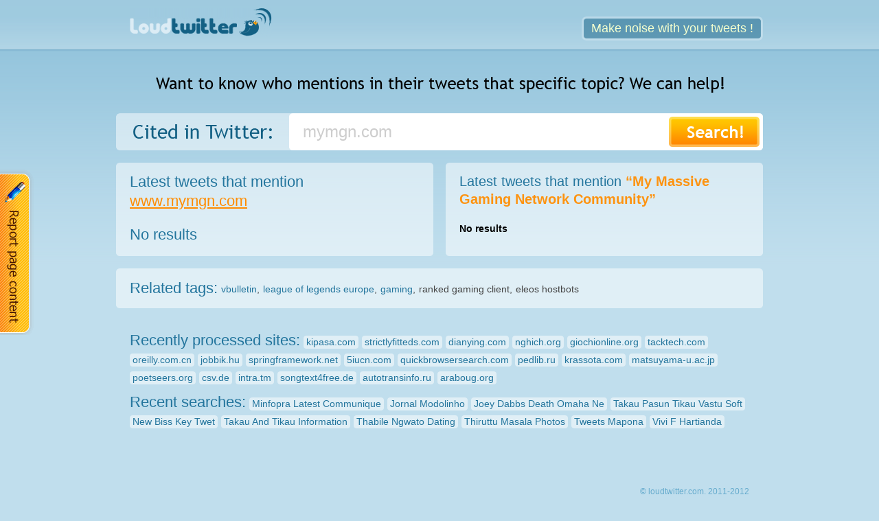

--- FILE ---
content_type: text/html; charset=utf-8
request_url: http://loudtwitter.com/mymgncom
body_size: 3787
content:
<!DOCTYPE HTML>
<html lang="en-US">
<head>
    <meta charset="UTF-8">
    <title>Twitter mentions of mymgn.com</title>
    <link rel="stylesheet" type="text/css" href="http://loudtwitter.com/css/style.css" media="all">
    <link rel="stylesheet" type="text/css" href="http://loudtwitter.com/css/popup.css" media="all"> 
    <link rel="icon" type="image/x-icon" href="http://loudtwitter.com/img/favicon.ico" />
    <script type="text/javascript" src="http://loudtwitter.com/js/library/jquery/jquery.js"></script>
    <script type="text/javascript" src="http://loudtwitter.com/js/modules/default/featured.js"></script>
    <script type="text/javascript" src="http://loudtwitter.com/js/modules/1/for_tweets.js"></script>
</head>
<body>
    <div id="header">
        <a href="/"><img src="http://loudtwitter.com/img/bg_logo.png" alt="loudtwitter" /></a>
        <a href="http://retwit.loudtwitter.com" class="btn-blue"><strong>Make noise with your tweets !</strong></a>
            <div id="top-span">
                <img src="http://loudtwitter.com/img/top-text.png" alt="">
            </div>
        <form action="/" method="GET" id="search">
        <table id="form-search">
            <tr>
                <td><img id="cited-img" src="http://loudtwitter.com/img/cited-in-twitter.png" alt="Cited in Twitter"></td>
                <td id="form-search-max">
                    <input id="search-input" name="search" type="text" 
                            onblur="if(this.value=='') {  this.value='Enter domain name or search query'; document.getElementById('filled').value='0'; }"
                            onfocus="document.getElementById('filled').value='1'; if(this.value=='Enter domain name or search query') this.value='';" 
                            maxlength="50" value="mymgn.com"></td>
                <td><input type="hidden" name="filled" id="filled" value="1" /> 
                    <input id="search-btn" type="submit" value=" "></td> 
                    
            </tr>
        </table>
        </form>
    </div>
 
  
<div id="content">

        <!-- g.a. -->
        <!--***FROM DB CACHE***!-->
        <div id="featured"></div>
        <div class="block cols-50x50">
            <div class="block-top"></div>
            <div class="block-center">

                <div class="col-50x-left">

                    <div class="block-header">
                        <h1 id="h1-domain">Latest tweets that mention
                            <a href="http://loudtwitter.com/go/?domain=mymgn.com" target="_blank">www.mymgn.com</a></h1> 
                    </div>
                    <div class="block-header"><h1>No results</h1></div>
                </div><!-- /.col-50x -->


                <div class="col-50x-right">
                    <div class="block-header">
                        <h2>Latest tweets that mention
                        <strong>“My Massive Gaming Network Community”</strong></h2>
                    </div>
                    <div class="block-header"><strong>No results</strong></div>
                </div><!-- /.col-50x -->

            </div><!-- /.block-center -->
            <div class="block-bottom"></div>
        </div><!-- /.block -->

        <!-- g.a. -->
        
        <div class="block list-related">
            <div class="block-top"></div>
            <div class="block-center">

                <dl class="relatedTags">
                    <dt>Related tags:</dt>
                                            <dd><a href="vbulletin/">vbulletin</a>, </dd>
                                            <dd><a href="league_of_legends_europe/">league of legends europe</a>, </dd>
                                            <dd><a href="gaming/">gaming</a>, </dd>
                                            <dd>ranked gaming client, </dd>
                                            <dd>eleos hostbots</dd>
                                    </dl>

            </div><!-- /.block-center -->
            <div class="block-bottom"></div>
        </div><!-- /.block -->
        <script type="text/javascript">
        //        viewFeatured('mymgn.com',document.referrer,document.location.href);
        </script>

    </div><!-- /#content -->
      
<div id="footer">
            <dl class="list-recent" id="recently-processed-sites">
            <dt>Recently processed sites:</dt>
                                <dd><a href="http://loudtwitter.com/kipasacom"><b>kipasa.com</b></a></dd>
                                        <dd><a href="http://loudtwitter.com/strictlyfittedscom"><b>strictlyfitteds.com</b></a></dd>
                                        <dd><a href="http://loudtwitter.com/dianyingcom"><b>dianying.com</b></a></dd>
                                        <dd><a href="http://loudtwitter.com/nghichorg"><b>nghich.org</b></a></dd>
                                        <dd><a href="http://loudtwitter.com/giochionlineorg"><b>giochionline.org</b></a></dd>
                                        <dd><a href="http://loudtwitter.com/tacktechcom"><b>tacktech.com</b></a></dd>
                                        <dd><a href="http://loudtwitter.com/oreillycomcn"><b>oreilly.com.cn</b></a></dd>
                                        <dd><a href="http://loudtwitter.com/jobbikhu"><b>jobbik.hu</b></a></dd>
                                        <dd><a href="http://loudtwitter.com/springframeworknet"><b>springframework.net</b></a></dd>
                                        <dd><a href="http://loudtwitter.com/5iucncom"><b>5iucn.com</b></a></dd>
                                        <dd><a href="http://loudtwitter.com/quickbrowsersearchcom"><b>quickbrowsersearch.com</b></a></dd>
                                        <dd><a href="http://loudtwitter.com/pedlibru"><b>pedlib.ru</b></a></dd>
                                        <dd><a href="http://loudtwitter.com/krassotacom"><b>krassota.com</b></a></dd>
                                        <dd><a href="http://loudtwitter.com/matsuyama-uacjp"><b>matsuyama-u.ac.jp</b></a></dd>
                                        <dd><a href="http://loudtwitter.com/poetseersorg"><b>poetseers.org</b></a></dd>
                                        <dd><a href="http://loudtwitter.com/csvde"><b>csv.de</b></a></dd>
                                        <dd><a href="http://loudtwitter.com/intratm"><b>intra.tm</b></a></dd>
                                        <dd><a href="http://loudtwitter.com/songtext4freede"><b>songtext4free.de</b></a></dd>
                                        <dd><a href="http://loudtwitter.com/autotransinforu"><b>autotransinfo.ru</b></a></dd>
                                        <dd><a href="http://loudtwitter.com/arabougorg"><b>araboug.org</b></a></dd>
                            </dl>
        <dl class="list-recent" id="recent-searches">
            <dt>Recent searches:</dt>
                                <dd><a href="http://loudtwitter.com/minfopra_latest_communique/"><b>Minfopra Latest Communique</b></a></dd>
                                        <dd><a href="http://loudtwitter.com/jornal_modolinho/"><b>Jornal Modolinho</b></a></dd>
                                        <dd><a href="http://loudtwitter.com/joey_dabbs_death_omaha_ne/"><b>Joey Dabbs Death Omaha Ne</b></a></dd>
                                        <dd><a href="http://loudtwitter.com/takau_pasun_tikau_vastu_soft/"><b>Takau Pasun Tikau Vastu Soft</b></a></dd>
                                        <dd><a href="http://loudtwitter.com/new_biss_key_twet/"><b>New Biss Key Twet</b></a></dd>
                                        <dd><a href="http://loudtwitter.com/takau_and_tikau_information/"><b>Takau And Tikau Information</b></a></dd>
                                        <dd><a href="http://loudtwitter.com/thabile_ngwato_dating/"><b>Thabile Ngwato Dating</b></a></dd>
                                        <dd><a href="http://loudtwitter.com/thiruttu_masala_photos/"><b>Thiruttu Masala Photos</b></a></dd>
                                        <dd><a href="http://loudtwitter.com/tweets_mapona/"><b>Tweets Mapona</b></a></dd>
                                        <dd><a href="http://loudtwitter.com/vivi_f_hartianda/"><b>Vivi F Hartianda</b></a></dd>
                            </dl>    <p id="copyright"><a href="/">&copy; loudtwitter.com, 2011-2012</a></p>
</div>
<script type="text/javascript">
function dE(C,A){var B=document.getElementById(C);if(!A){A=(B.style.display==""||B.style.display=="block")?-1:1}B.style.display=(A==1)?"block":"none"}
function clF(){document.getElementById('changeSiteResponse').innerHTML='';document.getElementById('domainData').value='Site owner, registration date, expiration date, other data';
document.getElementById('domainText').value='Your comment';    document.getElementById('userName').value='Your name';} 

function addFeedback(domain_name,domain_data,action,name,comment)
{
	if (action==true) action = 'delete'; else action = 'update';
	jQuery.ajax(
	{ 
		type: 'GET',
		url: '/default/popup/edit/',
		data: { domain_name: $.trim(domain_name), domain_data: $.trim(domain_data), action: $.trim(action), name: $.trim(name),
            comment: $.trim(comment), g_recaptcha_response: grecaptcha.getResponse() },
		dataType: 'json',
		beforeSend: function()
		{
		},
		success: function(data, status)
		{
                    if (data.content=='OK')
                        {
                            $("#changeSiteResponse").html('Your request was succesfully sent');
                            setTimeout('dE("changeSitePopup");dE("popupOverlay");grecaptcha.reset(); clF();', 2000 );
                        }
                    else
                        {
                            $("#changeSiteResponse").html(data.content);
                            grecaptcha.reset();
                        }
		},
		error: function(xhr, textStatus) { },
		complete: function(xhr, textStatus) { }
	});
}
</script>
<!-- Button -->
<a class="changeSiteButton" href="#" title="Request site data change" onclick="dE('changeSitePopup'); dE('popupOverlay'); clF(); return false;"></a>
<!-- Overlay -->
<div class="popupOverlay" id="popupOverlay" style="display:none" onclick="dE('changeSitePopup'); dE('popupOverlay'); clF(); return false;"></div>
<!-- Block -->
<div class="changeSitePopup" id="changeSitePopup" style="display:none">
	<h1>Request site data change <a class="closeRequestPopup" href="#" title="Close Popup" onclick="dE('changeSitePopup'); dE('popupOverlay'); clF(); return false;"></a></h1>
	<form action="mymgncom" method="post">
		<p>
                        <strong>mymgn.com</strong>
                        <input id="domainName" name="domainName" type="hidden" value="mymgn.com" />
		</p>
		<p>
                        <textarea id="domainData" name="domainData"
                                  onblur="if(this.value=='') {  this.value='Site owner, registration date, expiration date, other data'; }"
                                  onfocus="if(this.value=='Site owner, registration date, expiration date, other data') this.value='';"
                                  maxlength="256" class="stext inp-text"
                                  >Site owner, registration date, expiration date, other data</textarea>
		</p>
		<p>
			<span class="radioItem">
				<input type="radio" name="domainAction" id="domainRemove" value="delete" checked="checked" />
				<label for="domainRemove">Delete site</label>
			</span>
			<span class="radioItem">
				<input type="radio" name="domainAction" id="domainEdit" value="update" /> 
				<label for="domainChange">Change data</label> 
			</span>
		</p>
                <p>
			<input id="userName" name="userName" type="text"
                               value="Your name"
                               onblur="if(this.value=='') {  this.value='Your name'; }"
                               onfocus="if(this.value=='Your name') this.value='';"
                            maxlength="50" class="stext inp-text"
                               />
		</p>
		<p> 
			<textarea id="domainText" name="domainText"
                                  onblur="if(this.value=='') {  this.value='Your comment'; }"
                                  onfocus="if(this.value=='Your comment') this.value='';"
                                  maxlength="256"
                                  >Your comment</textarea>
		</p>
		<p class="changeSiteButtonBlock">
			<table><tr><td>
                    <div class="g-recaptcha" data-sitekey="6LdSymQUAAAAAHuoxOqqLpKTdUo7fwxWlHeP-Xdv"></div>
                </td>
		<td width=90px style='vertical-align: bottom'>  
			<a class="xxx" href="#" onClick="addFeedback(document.getElementById('domainName').value,document.getElementById('domainData').value, document.getElementById('domainRemove').checked, document.getElementById('userName').value, document.getElementById('domainText').value); return false;"/></a>
			</td><td style="padding-left:15px"></td></tr></table> 
		</p><br />
		<p id='changeSiteResponse'></p>
	</form>
</div>
<script src='https://www.google.com/recaptcha/api.js'></script>
 
    <!-- Execution time: 0.1995 -->
    <!-- Cnt: 946 950  -->
    <!-- current site: r0a0 - related: w0b0r0 -->
	<script type="text/javascript">document.write("<img src='http://hits.informer.com/log.php?id=948,956&r="+ Math.round(100000 * Math.random()) + "' style='display: none;' alt='' />");</script>
</body>
</html>



--- FILE ---
content_type: text/html; charset=utf-8
request_url: https://www.google.com/recaptcha/api2/anchor?ar=1&k=6LdSymQUAAAAAHuoxOqqLpKTdUo7fwxWlHeP-Xdv&co=aHR0cDovL2xvdWR0d2l0dGVyLmNvbTo4MA..&hl=en&v=PoyoqOPhxBO7pBk68S4YbpHZ&size=normal&anchor-ms=20000&execute-ms=30000&cb=37zit31e8o4m
body_size: 49620
content:
<!DOCTYPE HTML><html dir="ltr" lang="en"><head><meta http-equiv="Content-Type" content="text/html; charset=UTF-8">
<meta http-equiv="X-UA-Compatible" content="IE=edge">
<title>reCAPTCHA</title>
<style type="text/css">
/* cyrillic-ext */
@font-face {
  font-family: 'Roboto';
  font-style: normal;
  font-weight: 400;
  font-stretch: 100%;
  src: url(//fonts.gstatic.com/s/roboto/v48/KFO7CnqEu92Fr1ME7kSn66aGLdTylUAMa3GUBHMdazTgWw.woff2) format('woff2');
  unicode-range: U+0460-052F, U+1C80-1C8A, U+20B4, U+2DE0-2DFF, U+A640-A69F, U+FE2E-FE2F;
}
/* cyrillic */
@font-face {
  font-family: 'Roboto';
  font-style: normal;
  font-weight: 400;
  font-stretch: 100%;
  src: url(//fonts.gstatic.com/s/roboto/v48/KFO7CnqEu92Fr1ME7kSn66aGLdTylUAMa3iUBHMdazTgWw.woff2) format('woff2');
  unicode-range: U+0301, U+0400-045F, U+0490-0491, U+04B0-04B1, U+2116;
}
/* greek-ext */
@font-face {
  font-family: 'Roboto';
  font-style: normal;
  font-weight: 400;
  font-stretch: 100%;
  src: url(//fonts.gstatic.com/s/roboto/v48/KFO7CnqEu92Fr1ME7kSn66aGLdTylUAMa3CUBHMdazTgWw.woff2) format('woff2');
  unicode-range: U+1F00-1FFF;
}
/* greek */
@font-face {
  font-family: 'Roboto';
  font-style: normal;
  font-weight: 400;
  font-stretch: 100%;
  src: url(//fonts.gstatic.com/s/roboto/v48/KFO7CnqEu92Fr1ME7kSn66aGLdTylUAMa3-UBHMdazTgWw.woff2) format('woff2');
  unicode-range: U+0370-0377, U+037A-037F, U+0384-038A, U+038C, U+038E-03A1, U+03A3-03FF;
}
/* math */
@font-face {
  font-family: 'Roboto';
  font-style: normal;
  font-weight: 400;
  font-stretch: 100%;
  src: url(//fonts.gstatic.com/s/roboto/v48/KFO7CnqEu92Fr1ME7kSn66aGLdTylUAMawCUBHMdazTgWw.woff2) format('woff2');
  unicode-range: U+0302-0303, U+0305, U+0307-0308, U+0310, U+0312, U+0315, U+031A, U+0326-0327, U+032C, U+032F-0330, U+0332-0333, U+0338, U+033A, U+0346, U+034D, U+0391-03A1, U+03A3-03A9, U+03B1-03C9, U+03D1, U+03D5-03D6, U+03F0-03F1, U+03F4-03F5, U+2016-2017, U+2034-2038, U+203C, U+2040, U+2043, U+2047, U+2050, U+2057, U+205F, U+2070-2071, U+2074-208E, U+2090-209C, U+20D0-20DC, U+20E1, U+20E5-20EF, U+2100-2112, U+2114-2115, U+2117-2121, U+2123-214F, U+2190, U+2192, U+2194-21AE, U+21B0-21E5, U+21F1-21F2, U+21F4-2211, U+2213-2214, U+2216-22FF, U+2308-230B, U+2310, U+2319, U+231C-2321, U+2336-237A, U+237C, U+2395, U+239B-23B7, U+23D0, U+23DC-23E1, U+2474-2475, U+25AF, U+25B3, U+25B7, U+25BD, U+25C1, U+25CA, U+25CC, U+25FB, U+266D-266F, U+27C0-27FF, U+2900-2AFF, U+2B0E-2B11, U+2B30-2B4C, U+2BFE, U+3030, U+FF5B, U+FF5D, U+1D400-1D7FF, U+1EE00-1EEFF;
}
/* symbols */
@font-face {
  font-family: 'Roboto';
  font-style: normal;
  font-weight: 400;
  font-stretch: 100%;
  src: url(//fonts.gstatic.com/s/roboto/v48/KFO7CnqEu92Fr1ME7kSn66aGLdTylUAMaxKUBHMdazTgWw.woff2) format('woff2');
  unicode-range: U+0001-000C, U+000E-001F, U+007F-009F, U+20DD-20E0, U+20E2-20E4, U+2150-218F, U+2190, U+2192, U+2194-2199, U+21AF, U+21E6-21F0, U+21F3, U+2218-2219, U+2299, U+22C4-22C6, U+2300-243F, U+2440-244A, U+2460-24FF, U+25A0-27BF, U+2800-28FF, U+2921-2922, U+2981, U+29BF, U+29EB, U+2B00-2BFF, U+4DC0-4DFF, U+FFF9-FFFB, U+10140-1018E, U+10190-1019C, U+101A0, U+101D0-101FD, U+102E0-102FB, U+10E60-10E7E, U+1D2C0-1D2D3, U+1D2E0-1D37F, U+1F000-1F0FF, U+1F100-1F1AD, U+1F1E6-1F1FF, U+1F30D-1F30F, U+1F315, U+1F31C, U+1F31E, U+1F320-1F32C, U+1F336, U+1F378, U+1F37D, U+1F382, U+1F393-1F39F, U+1F3A7-1F3A8, U+1F3AC-1F3AF, U+1F3C2, U+1F3C4-1F3C6, U+1F3CA-1F3CE, U+1F3D4-1F3E0, U+1F3ED, U+1F3F1-1F3F3, U+1F3F5-1F3F7, U+1F408, U+1F415, U+1F41F, U+1F426, U+1F43F, U+1F441-1F442, U+1F444, U+1F446-1F449, U+1F44C-1F44E, U+1F453, U+1F46A, U+1F47D, U+1F4A3, U+1F4B0, U+1F4B3, U+1F4B9, U+1F4BB, U+1F4BF, U+1F4C8-1F4CB, U+1F4D6, U+1F4DA, U+1F4DF, U+1F4E3-1F4E6, U+1F4EA-1F4ED, U+1F4F7, U+1F4F9-1F4FB, U+1F4FD-1F4FE, U+1F503, U+1F507-1F50B, U+1F50D, U+1F512-1F513, U+1F53E-1F54A, U+1F54F-1F5FA, U+1F610, U+1F650-1F67F, U+1F687, U+1F68D, U+1F691, U+1F694, U+1F698, U+1F6AD, U+1F6B2, U+1F6B9-1F6BA, U+1F6BC, U+1F6C6-1F6CF, U+1F6D3-1F6D7, U+1F6E0-1F6EA, U+1F6F0-1F6F3, U+1F6F7-1F6FC, U+1F700-1F7FF, U+1F800-1F80B, U+1F810-1F847, U+1F850-1F859, U+1F860-1F887, U+1F890-1F8AD, U+1F8B0-1F8BB, U+1F8C0-1F8C1, U+1F900-1F90B, U+1F93B, U+1F946, U+1F984, U+1F996, U+1F9E9, U+1FA00-1FA6F, U+1FA70-1FA7C, U+1FA80-1FA89, U+1FA8F-1FAC6, U+1FACE-1FADC, U+1FADF-1FAE9, U+1FAF0-1FAF8, U+1FB00-1FBFF;
}
/* vietnamese */
@font-face {
  font-family: 'Roboto';
  font-style: normal;
  font-weight: 400;
  font-stretch: 100%;
  src: url(//fonts.gstatic.com/s/roboto/v48/KFO7CnqEu92Fr1ME7kSn66aGLdTylUAMa3OUBHMdazTgWw.woff2) format('woff2');
  unicode-range: U+0102-0103, U+0110-0111, U+0128-0129, U+0168-0169, U+01A0-01A1, U+01AF-01B0, U+0300-0301, U+0303-0304, U+0308-0309, U+0323, U+0329, U+1EA0-1EF9, U+20AB;
}
/* latin-ext */
@font-face {
  font-family: 'Roboto';
  font-style: normal;
  font-weight: 400;
  font-stretch: 100%;
  src: url(//fonts.gstatic.com/s/roboto/v48/KFO7CnqEu92Fr1ME7kSn66aGLdTylUAMa3KUBHMdazTgWw.woff2) format('woff2');
  unicode-range: U+0100-02BA, U+02BD-02C5, U+02C7-02CC, U+02CE-02D7, U+02DD-02FF, U+0304, U+0308, U+0329, U+1D00-1DBF, U+1E00-1E9F, U+1EF2-1EFF, U+2020, U+20A0-20AB, U+20AD-20C0, U+2113, U+2C60-2C7F, U+A720-A7FF;
}
/* latin */
@font-face {
  font-family: 'Roboto';
  font-style: normal;
  font-weight: 400;
  font-stretch: 100%;
  src: url(//fonts.gstatic.com/s/roboto/v48/KFO7CnqEu92Fr1ME7kSn66aGLdTylUAMa3yUBHMdazQ.woff2) format('woff2');
  unicode-range: U+0000-00FF, U+0131, U+0152-0153, U+02BB-02BC, U+02C6, U+02DA, U+02DC, U+0304, U+0308, U+0329, U+2000-206F, U+20AC, U+2122, U+2191, U+2193, U+2212, U+2215, U+FEFF, U+FFFD;
}
/* cyrillic-ext */
@font-face {
  font-family: 'Roboto';
  font-style: normal;
  font-weight: 500;
  font-stretch: 100%;
  src: url(//fonts.gstatic.com/s/roboto/v48/KFO7CnqEu92Fr1ME7kSn66aGLdTylUAMa3GUBHMdazTgWw.woff2) format('woff2');
  unicode-range: U+0460-052F, U+1C80-1C8A, U+20B4, U+2DE0-2DFF, U+A640-A69F, U+FE2E-FE2F;
}
/* cyrillic */
@font-face {
  font-family: 'Roboto';
  font-style: normal;
  font-weight: 500;
  font-stretch: 100%;
  src: url(//fonts.gstatic.com/s/roboto/v48/KFO7CnqEu92Fr1ME7kSn66aGLdTylUAMa3iUBHMdazTgWw.woff2) format('woff2');
  unicode-range: U+0301, U+0400-045F, U+0490-0491, U+04B0-04B1, U+2116;
}
/* greek-ext */
@font-face {
  font-family: 'Roboto';
  font-style: normal;
  font-weight: 500;
  font-stretch: 100%;
  src: url(//fonts.gstatic.com/s/roboto/v48/KFO7CnqEu92Fr1ME7kSn66aGLdTylUAMa3CUBHMdazTgWw.woff2) format('woff2');
  unicode-range: U+1F00-1FFF;
}
/* greek */
@font-face {
  font-family: 'Roboto';
  font-style: normal;
  font-weight: 500;
  font-stretch: 100%;
  src: url(//fonts.gstatic.com/s/roboto/v48/KFO7CnqEu92Fr1ME7kSn66aGLdTylUAMa3-UBHMdazTgWw.woff2) format('woff2');
  unicode-range: U+0370-0377, U+037A-037F, U+0384-038A, U+038C, U+038E-03A1, U+03A3-03FF;
}
/* math */
@font-face {
  font-family: 'Roboto';
  font-style: normal;
  font-weight: 500;
  font-stretch: 100%;
  src: url(//fonts.gstatic.com/s/roboto/v48/KFO7CnqEu92Fr1ME7kSn66aGLdTylUAMawCUBHMdazTgWw.woff2) format('woff2');
  unicode-range: U+0302-0303, U+0305, U+0307-0308, U+0310, U+0312, U+0315, U+031A, U+0326-0327, U+032C, U+032F-0330, U+0332-0333, U+0338, U+033A, U+0346, U+034D, U+0391-03A1, U+03A3-03A9, U+03B1-03C9, U+03D1, U+03D5-03D6, U+03F0-03F1, U+03F4-03F5, U+2016-2017, U+2034-2038, U+203C, U+2040, U+2043, U+2047, U+2050, U+2057, U+205F, U+2070-2071, U+2074-208E, U+2090-209C, U+20D0-20DC, U+20E1, U+20E5-20EF, U+2100-2112, U+2114-2115, U+2117-2121, U+2123-214F, U+2190, U+2192, U+2194-21AE, U+21B0-21E5, U+21F1-21F2, U+21F4-2211, U+2213-2214, U+2216-22FF, U+2308-230B, U+2310, U+2319, U+231C-2321, U+2336-237A, U+237C, U+2395, U+239B-23B7, U+23D0, U+23DC-23E1, U+2474-2475, U+25AF, U+25B3, U+25B7, U+25BD, U+25C1, U+25CA, U+25CC, U+25FB, U+266D-266F, U+27C0-27FF, U+2900-2AFF, U+2B0E-2B11, U+2B30-2B4C, U+2BFE, U+3030, U+FF5B, U+FF5D, U+1D400-1D7FF, U+1EE00-1EEFF;
}
/* symbols */
@font-face {
  font-family: 'Roboto';
  font-style: normal;
  font-weight: 500;
  font-stretch: 100%;
  src: url(//fonts.gstatic.com/s/roboto/v48/KFO7CnqEu92Fr1ME7kSn66aGLdTylUAMaxKUBHMdazTgWw.woff2) format('woff2');
  unicode-range: U+0001-000C, U+000E-001F, U+007F-009F, U+20DD-20E0, U+20E2-20E4, U+2150-218F, U+2190, U+2192, U+2194-2199, U+21AF, U+21E6-21F0, U+21F3, U+2218-2219, U+2299, U+22C4-22C6, U+2300-243F, U+2440-244A, U+2460-24FF, U+25A0-27BF, U+2800-28FF, U+2921-2922, U+2981, U+29BF, U+29EB, U+2B00-2BFF, U+4DC0-4DFF, U+FFF9-FFFB, U+10140-1018E, U+10190-1019C, U+101A0, U+101D0-101FD, U+102E0-102FB, U+10E60-10E7E, U+1D2C0-1D2D3, U+1D2E0-1D37F, U+1F000-1F0FF, U+1F100-1F1AD, U+1F1E6-1F1FF, U+1F30D-1F30F, U+1F315, U+1F31C, U+1F31E, U+1F320-1F32C, U+1F336, U+1F378, U+1F37D, U+1F382, U+1F393-1F39F, U+1F3A7-1F3A8, U+1F3AC-1F3AF, U+1F3C2, U+1F3C4-1F3C6, U+1F3CA-1F3CE, U+1F3D4-1F3E0, U+1F3ED, U+1F3F1-1F3F3, U+1F3F5-1F3F7, U+1F408, U+1F415, U+1F41F, U+1F426, U+1F43F, U+1F441-1F442, U+1F444, U+1F446-1F449, U+1F44C-1F44E, U+1F453, U+1F46A, U+1F47D, U+1F4A3, U+1F4B0, U+1F4B3, U+1F4B9, U+1F4BB, U+1F4BF, U+1F4C8-1F4CB, U+1F4D6, U+1F4DA, U+1F4DF, U+1F4E3-1F4E6, U+1F4EA-1F4ED, U+1F4F7, U+1F4F9-1F4FB, U+1F4FD-1F4FE, U+1F503, U+1F507-1F50B, U+1F50D, U+1F512-1F513, U+1F53E-1F54A, U+1F54F-1F5FA, U+1F610, U+1F650-1F67F, U+1F687, U+1F68D, U+1F691, U+1F694, U+1F698, U+1F6AD, U+1F6B2, U+1F6B9-1F6BA, U+1F6BC, U+1F6C6-1F6CF, U+1F6D3-1F6D7, U+1F6E0-1F6EA, U+1F6F0-1F6F3, U+1F6F7-1F6FC, U+1F700-1F7FF, U+1F800-1F80B, U+1F810-1F847, U+1F850-1F859, U+1F860-1F887, U+1F890-1F8AD, U+1F8B0-1F8BB, U+1F8C0-1F8C1, U+1F900-1F90B, U+1F93B, U+1F946, U+1F984, U+1F996, U+1F9E9, U+1FA00-1FA6F, U+1FA70-1FA7C, U+1FA80-1FA89, U+1FA8F-1FAC6, U+1FACE-1FADC, U+1FADF-1FAE9, U+1FAF0-1FAF8, U+1FB00-1FBFF;
}
/* vietnamese */
@font-face {
  font-family: 'Roboto';
  font-style: normal;
  font-weight: 500;
  font-stretch: 100%;
  src: url(//fonts.gstatic.com/s/roboto/v48/KFO7CnqEu92Fr1ME7kSn66aGLdTylUAMa3OUBHMdazTgWw.woff2) format('woff2');
  unicode-range: U+0102-0103, U+0110-0111, U+0128-0129, U+0168-0169, U+01A0-01A1, U+01AF-01B0, U+0300-0301, U+0303-0304, U+0308-0309, U+0323, U+0329, U+1EA0-1EF9, U+20AB;
}
/* latin-ext */
@font-face {
  font-family: 'Roboto';
  font-style: normal;
  font-weight: 500;
  font-stretch: 100%;
  src: url(//fonts.gstatic.com/s/roboto/v48/KFO7CnqEu92Fr1ME7kSn66aGLdTylUAMa3KUBHMdazTgWw.woff2) format('woff2');
  unicode-range: U+0100-02BA, U+02BD-02C5, U+02C7-02CC, U+02CE-02D7, U+02DD-02FF, U+0304, U+0308, U+0329, U+1D00-1DBF, U+1E00-1E9F, U+1EF2-1EFF, U+2020, U+20A0-20AB, U+20AD-20C0, U+2113, U+2C60-2C7F, U+A720-A7FF;
}
/* latin */
@font-face {
  font-family: 'Roboto';
  font-style: normal;
  font-weight: 500;
  font-stretch: 100%;
  src: url(//fonts.gstatic.com/s/roboto/v48/KFO7CnqEu92Fr1ME7kSn66aGLdTylUAMa3yUBHMdazQ.woff2) format('woff2');
  unicode-range: U+0000-00FF, U+0131, U+0152-0153, U+02BB-02BC, U+02C6, U+02DA, U+02DC, U+0304, U+0308, U+0329, U+2000-206F, U+20AC, U+2122, U+2191, U+2193, U+2212, U+2215, U+FEFF, U+FFFD;
}
/* cyrillic-ext */
@font-face {
  font-family: 'Roboto';
  font-style: normal;
  font-weight: 900;
  font-stretch: 100%;
  src: url(//fonts.gstatic.com/s/roboto/v48/KFO7CnqEu92Fr1ME7kSn66aGLdTylUAMa3GUBHMdazTgWw.woff2) format('woff2');
  unicode-range: U+0460-052F, U+1C80-1C8A, U+20B4, U+2DE0-2DFF, U+A640-A69F, U+FE2E-FE2F;
}
/* cyrillic */
@font-face {
  font-family: 'Roboto';
  font-style: normal;
  font-weight: 900;
  font-stretch: 100%;
  src: url(//fonts.gstatic.com/s/roboto/v48/KFO7CnqEu92Fr1ME7kSn66aGLdTylUAMa3iUBHMdazTgWw.woff2) format('woff2');
  unicode-range: U+0301, U+0400-045F, U+0490-0491, U+04B0-04B1, U+2116;
}
/* greek-ext */
@font-face {
  font-family: 'Roboto';
  font-style: normal;
  font-weight: 900;
  font-stretch: 100%;
  src: url(//fonts.gstatic.com/s/roboto/v48/KFO7CnqEu92Fr1ME7kSn66aGLdTylUAMa3CUBHMdazTgWw.woff2) format('woff2');
  unicode-range: U+1F00-1FFF;
}
/* greek */
@font-face {
  font-family: 'Roboto';
  font-style: normal;
  font-weight: 900;
  font-stretch: 100%;
  src: url(//fonts.gstatic.com/s/roboto/v48/KFO7CnqEu92Fr1ME7kSn66aGLdTylUAMa3-UBHMdazTgWw.woff2) format('woff2');
  unicode-range: U+0370-0377, U+037A-037F, U+0384-038A, U+038C, U+038E-03A1, U+03A3-03FF;
}
/* math */
@font-face {
  font-family: 'Roboto';
  font-style: normal;
  font-weight: 900;
  font-stretch: 100%;
  src: url(//fonts.gstatic.com/s/roboto/v48/KFO7CnqEu92Fr1ME7kSn66aGLdTylUAMawCUBHMdazTgWw.woff2) format('woff2');
  unicode-range: U+0302-0303, U+0305, U+0307-0308, U+0310, U+0312, U+0315, U+031A, U+0326-0327, U+032C, U+032F-0330, U+0332-0333, U+0338, U+033A, U+0346, U+034D, U+0391-03A1, U+03A3-03A9, U+03B1-03C9, U+03D1, U+03D5-03D6, U+03F0-03F1, U+03F4-03F5, U+2016-2017, U+2034-2038, U+203C, U+2040, U+2043, U+2047, U+2050, U+2057, U+205F, U+2070-2071, U+2074-208E, U+2090-209C, U+20D0-20DC, U+20E1, U+20E5-20EF, U+2100-2112, U+2114-2115, U+2117-2121, U+2123-214F, U+2190, U+2192, U+2194-21AE, U+21B0-21E5, U+21F1-21F2, U+21F4-2211, U+2213-2214, U+2216-22FF, U+2308-230B, U+2310, U+2319, U+231C-2321, U+2336-237A, U+237C, U+2395, U+239B-23B7, U+23D0, U+23DC-23E1, U+2474-2475, U+25AF, U+25B3, U+25B7, U+25BD, U+25C1, U+25CA, U+25CC, U+25FB, U+266D-266F, U+27C0-27FF, U+2900-2AFF, U+2B0E-2B11, U+2B30-2B4C, U+2BFE, U+3030, U+FF5B, U+FF5D, U+1D400-1D7FF, U+1EE00-1EEFF;
}
/* symbols */
@font-face {
  font-family: 'Roboto';
  font-style: normal;
  font-weight: 900;
  font-stretch: 100%;
  src: url(//fonts.gstatic.com/s/roboto/v48/KFO7CnqEu92Fr1ME7kSn66aGLdTylUAMaxKUBHMdazTgWw.woff2) format('woff2');
  unicode-range: U+0001-000C, U+000E-001F, U+007F-009F, U+20DD-20E0, U+20E2-20E4, U+2150-218F, U+2190, U+2192, U+2194-2199, U+21AF, U+21E6-21F0, U+21F3, U+2218-2219, U+2299, U+22C4-22C6, U+2300-243F, U+2440-244A, U+2460-24FF, U+25A0-27BF, U+2800-28FF, U+2921-2922, U+2981, U+29BF, U+29EB, U+2B00-2BFF, U+4DC0-4DFF, U+FFF9-FFFB, U+10140-1018E, U+10190-1019C, U+101A0, U+101D0-101FD, U+102E0-102FB, U+10E60-10E7E, U+1D2C0-1D2D3, U+1D2E0-1D37F, U+1F000-1F0FF, U+1F100-1F1AD, U+1F1E6-1F1FF, U+1F30D-1F30F, U+1F315, U+1F31C, U+1F31E, U+1F320-1F32C, U+1F336, U+1F378, U+1F37D, U+1F382, U+1F393-1F39F, U+1F3A7-1F3A8, U+1F3AC-1F3AF, U+1F3C2, U+1F3C4-1F3C6, U+1F3CA-1F3CE, U+1F3D4-1F3E0, U+1F3ED, U+1F3F1-1F3F3, U+1F3F5-1F3F7, U+1F408, U+1F415, U+1F41F, U+1F426, U+1F43F, U+1F441-1F442, U+1F444, U+1F446-1F449, U+1F44C-1F44E, U+1F453, U+1F46A, U+1F47D, U+1F4A3, U+1F4B0, U+1F4B3, U+1F4B9, U+1F4BB, U+1F4BF, U+1F4C8-1F4CB, U+1F4D6, U+1F4DA, U+1F4DF, U+1F4E3-1F4E6, U+1F4EA-1F4ED, U+1F4F7, U+1F4F9-1F4FB, U+1F4FD-1F4FE, U+1F503, U+1F507-1F50B, U+1F50D, U+1F512-1F513, U+1F53E-1F54A, U+1F54F-1F5FA, U+1F610, U+1F650-1F67F, U+1F687, U+1F68D, U+1F691, U+1F694, U+1F698, U+1F6AD, U+1F6B2, U+1F6B9-1F6BA, U+1F6BC, U+1F6C6-1F6CF, U+1F6D3-1F6D7, U+1F6E0-1F6EA, U+1F6F0-1F6F3, U+1F6F7-1F6FC, U+1F700-1F7FF, U+1F800-1F80B, U+1F810-1F847, U+1F850-1F859, U+1F860-1F887, U+1F890-1F8AD, U+1F8B0-1F8BB, U+1F8C0-1F8C1, U+1F900-1F90B, U+1F93B, U+1F946, U+1F984, U+1F996, U+1F9E9, U+1FA00-1FA6F, U+1FA70-1FA7C, U+1FA80-1FA89, U+1FA8F-1FAC6, U+1FACE-1FADC, U+1FADF-1FAE9, U+1FAF0-1FAF8, U+1FB00-1FBFF;
}
/* vietnamese */
@font-face {
  font-family: 'Roboto';
  font-style: normal;
  font-weight: 900;
  font-stretch: 100%;
  src: url(//fonts.gstatic.com/s/roboto/v48/KFO7CnqEu92Fr1ME7kSn66aGLdTylUAMa3OUBHMdazTgWw.woff2) format('woff2');
  unicode-range: U+0102-0103, U+0110-0111, U+0128-0129, U+0168-0169, U+01A0-01A1, U+01AF-01B0, U+0300-0301, U+0303-0304, U+0308-0309, U+0323, U+0329, U+1EA0-1EF9, U+20AB;
}
/* latin-ext */
@font-face {
  font-family: 'Roboto';
  font-style: normal;
  font-weight: 900;
  font-stretch: 100%;
  src: url(//fonts.gstatic.com/s/roboto/v48/KFO7CnqEu92Fr1ME7kSn66aGLdTylUAMa3KUBHMdazTgWw.woff2) format('woff2');
  unicode-range: U+0100-02BA, U+02BD-02C5, U+02C7-02CC, U+02CE-02D7, U+02DD-02FF, U+0304, U+0308, U+0329, U+1D00-1DBF, U+1E00-1E9F, U+1EF2-1EFF, U+2020, U+20A0-20AB, U+20AD-20C0, U+2113, U+2C60-2C7F, U+A720-A7FF;
}
/* latin */
@font-face {
  font-family: 'Roboto';
  font-style: normal;
  font-weight: 900;
  font-stretch: 100%;
  src: url(//fonts.gstatic.com/s/roboto/v48/KFO7CnqEu92Fr1ME7kSn66aGLdTylUAMa3yUBHMdazQ.woff2) format('woff2');
  unicode-range: U+0000-00FF, U+0131, U+0152-0153, U+02BB-02BC, U+02C6, U+02DA, U+02DC, U+0304, U+0308, U+0329, U+2000-206F, U+20AC, U+2122, U+2191, U+2193, U+2212, U+2215, U+FEFF, U+FFFD;
}

</style>
<link rel="stylesheet" type="text/css" href="https://www.gstatic.com/recaptcha/releases/PoyoqOPhxBO7pBk68S4YbpHZ/styles__ltr.css">
<script nonce="nkRWj04_OwF3zUgAIFjezQ" type="text/javascript">window['__recaptcha_api'] = 'https://www.google.com/recaptcha/api2/';</script>
<script type="text/javascript" src="https://www.gstatic.com/recaptcha/releases/PoyoqOPhxBO7pBk68S4YbpHZ/recaptcha__en.js" nonce="nkRWj04_OwF3zUgAIFjezQ">
      
    </script></head>
<body><div id="rc-anchor-alert" class="rc-anchor-alert"></div>
<input type="hidden" id="recaptcha-token" value="[base64]">
<script type="text/javascript" nonce="nkRWj04_OwF3zUgAIFjezQ">
      recaptcha.anchor.Main.init("[\x22ainput\x22,[\x22bgdata\x22,\x22\x22,\[base64]/[base64]/[base64]/bmV3IHJbeF0oY1swXSk6RT09Mj9uZXcgclt4XShjWzBdLGNbMV0pOkU9PTM/bmV3IHJbeF0oY1swXSxjWzFdLGNbMl0pOkU9PTQ/[base64]/[base64]/[base64]/[base64]/[base64]/[base64]/[base64]/[base64]\x22,\[base64]\\u003d\\u003d\x22,\x22wrzCk8KwwpjDuRtKw68Ww6fCg8K2wqQQcMO/w4rCqivCnUrDtMKsw6VOTMKXwqg6w6bDksKUwp/CpBTCsjA9NcOQwrxRSMKIL8K/VjtIVmxzw7fDu8K0QWkcS8Ovwpg1w4oww7Y8Jj5yfi0ANMKkdMOHwoXDksKdwp/ClnXDpcOXI8KnH8KxJsKHw5LDicKyw6zCoT7CmiA7NXZESl/DksO9X8OzCsKnOsKwwrQ8Pmx/fnfCizjCq0pcwr/[base64]/wpoaw51nXx5WeXHDqHTDi8O0didlwoYVXAfCnkomVMKuCcO2w7rCnQbCoMK8wonCu8OjcsOdVCXCkiJhw63DjG3Dg8OEw48nwpvDpcKzNi7DrxoNwozDsS5cfg3DosOUwpccw43DuBpeLMKow552wrvDscKyw7vDu0Uiw5fCo8KGwohrwrRTKMO6w7/Cl8K0IsOdKMKYwr7CrcKzw6NHw5TCqcK9w498ccK2ecOxIMOHw6rCj3zCn8OPJC3Dkk/CunURwpzCnMKON8OnwoUAwoYqMnoSwo4VM8Kmw5AdAnk3wpEjwqnDk0jCq8KBCmw5w4nCtzpIDcOwwq/DhcOawqTCtEPDhMKBTAxvwqnDnWRHIsO6wo5QwpXCs8ONw6N8w4diwqfCsURrbCvCmcOhKhZEw5jCpMKuLytUwq7CvFTCnh4OCirCr3wZEwrCrWHCvCdeP0fCjsOsw5HCpQrCqFgkG8O2w6A6FcOUwq48w4PCkMORNhFTwoDCh1/CjyXDinTCnzYQUcOdPcObwqsqw7/DqA54wo/CrsKQw5bClDvCvgJqBArClsOaw4IYM3h0E8KJw4DDtCXDhAhLZQnDvsKWw4LChMOqaMOMw6fCqikzw5BieGMjHEDDkMOmQMKSw75Uw5XCiBfDkXHDk1hYc8K8WXkHaEBxbcKNNcOyw7bCsDvCisKuw55fwobDkwDDjsObVMOlHcOAGEhcflwFw6A5SlbCtMK/dFIsw4TDp2xfSMOJb1HDhhnDgHcjBsO9ISLDkMOiwobCkkYBwpPDjyhyI8OBDk09UGXCsMKywrZtRyzDnMO+wpjChcKrw4cbwpXDq8Onw7DDjXPDnMKhw67DiRPCgMKrw6HDmcOeAknDkcKYCcOKwoIiWMK+CcO/DMKADGwVwr0af8OvHlDDq3bDj1/CocO2ajDCgkDCpcOkwrfDmUvCocO7wqkePEo5wqZHw78GwoDCu8KPSsK3FcKlPx3Cv8K8UsOWdhNSwoXDjcKHwrvDrsK8w5XDm8Klw4xAwp/CpcO0QsOyOsOXw4ZSwqMUwrF/JUPDg8OnVsOGw5UQw4lCwrBgAAN5w7ofw4VrD8O+Kn9CwprDncOLw7zDh8KrYzrDqADDqyLDhAfDrMKuA8O1LSPDvsOoJ8Ocw5VSHBzDs2rDvEbCpSklwoLCmRs6woXCj8KuwqFmwpRxf3/CsMK/wpUON14nKMKFwpvDnMKkFsKVIsKPwrUWDcO7w7HDm8KTCj9Zw6zDsCRPIi4gw5PCqcO9JMObaTvCoX1dwqhSE1zCo8OSw79wQmJEFcOqwro7QMKnFMObwoF2w5JwZDnCrwV9woXCtMKcGUwKw5QAwosRZMKxw43CpG/DkMOIJcO4wqzCojJcFTPCksOFwrXCoUrDu08ew5QVG2jCtsO3wqYKd8OGMsKVK3F2w6bDhXQdw5JuJlPCjcOmNlB2wp5/w73ClMO0w6IowrbCicOqccO5w6kbMBkiIQ1iWMOrI8OFwq82wq4uw69mXcO3RwZPJBxIw5TDiWnDhMOWPjkwSks+w7XCm25yTWtJCUzDrmjCmTYzfR06wp7Ds2XClSxtUEoxe0AHG8KrwokZRS/DqsKGwqV2wqFVUcOJP8OwJBRrX8OuwoZ+w45Yw4LDvMKORsOCKiHDgMOZCsOiwo/DtikKw4PDi03DugfCu8OJwrjCtsOzwqtkw5wdJlJEwqEBJydBwqXCo8ONMsOLwojCp8K6w61VPMK+D2t8wrphfsKAw4s8wpAefsK7w6YEw6UEworDocOPBQXCggTClcOOw77Ct3BnAsOPw7/DqDM4FnjDkUYSw7I6UMOxw6MSamDDnMKAaxEwwp9pasOSw7PDrsKWG8KQc8Kgw6fCosKRSwlAwr0Sf8OMW8OlwqvDmVjCnMOgw5TCnBkLV8OkLB7DpC4vw7MuWUldwqnCg3pGwqHDpMOTwpM5GsKmw7zDicKkPMKWwoLCiMOZw6vDnh7DrSFoYEfCscK/C04vwo7DncOTwqBBw7nDs8OXwozCq0tTXksMwqNqwrbCrEA9w6ZjwpQqw7rDtsKvWsKFfsOhwo7ClsK7woPChVJHw67DisO1dgMPEcObDgLDlw/Dlg7CpsKEeMKhw7nDqMOYa3nCj8KLw5UPDMK7w4PDtlrCnMKXGV3DvVLCuADDn0TDl8Otw5Zew4TCsxzCoXUjwrI5w55eA8KXWMOrw5RKwopbwp3Cs3fDmUEbw4HDuQ/CqX7DuR05wrPDncKSw5dfeCPDsTzCs8Oow6YRw63DpsKrwrbCkW7CscOqwpPDiMOXw549JDjCm13DiA4iEGrDn24Pw7sHw6PCnVLCmWDCs8KYwrPCjQkCwq/CksKSwrguQsOewpNAHV/DtnkMecKTw647w7fChMOrwoTDj8OMHgTDrsKRwonCsh3DjsKxGMKuw6LCrMKswrbChSk3AsKQYFZ0w4hjwpxdwqQFw559w57DpUYjK8O2woBjw7BkB1FVwo/Dmh3Di8KxwpDCkhrDr8Ofw47DncOvV1NjNm5KGnYtG8Oxw6jDsMK/w5hrKncuF8KiwokMUn/DmEhaaE7DkjdzGnIWwqvDisKANmJYw4Zmw799wpDDrXfDhsOLLlDDrsODw5NnwoM7wrokw6/[base64]/DmxMHT8K8w4fCjcKlw7LDuidIKErCg8OmXzVKIsKiIyXCpSvCvsO5fCDCozQ8eXrDvBzCusOFwrvDpcOvBUTCuwIfwq/DqwUVw7HCjcOhwok6wrnDhHYLQj7DiMKlw69tTMKbw7PDvVbDpsKCeRbCtnhkwqDCr8KbwrYpwoU4HMKeD1FPe8Kkwp4lWMOtYcO7wp/CgcOnw4fDsgx7YsKBd8KNBBnCvG5UwocQwrgzQMOywpzCiC/CgFled8KAYMKlw701FGseAz81UMKcw5/ClSnDiMK3wpjCiTEJCQ00AzRFw6ARw6DDj2p7wqzDqRfDrGXDrcOaGMOYCsKUwqxhbDrDi8KJDkvDksO4wrjDjhzDgVMMwrLCgCUVwpTDjDnDjMOEw6ppwpPDrcO4w7lDwoEowphbw5EbAsKYIcOoMm/DlcKYPwUIIMK4wpU1w7XDtTjDrVpawrzDvMORwoc6JsO8KybDuMOZCMKBBibCmgfDo8K3QX1dBALCgsOAZ1HCtMOiwojDpC3Clh3DtsK9wrgwKiZQC8OEcFRhw5kow59bV8KXw51Zcn3DtcOyw7rDm8K/IMO3wqlMbhLCqHXCo8KGE8Kuw4rDncKiwp3Cp8OjwrDClH9rwpReY2HCmDlxdHDDsx/[base64]/DosKjwpHCgcOYw4Nvw4orXlLDnwPCpwDDg1XDqRfCqMOMZcKFVsKIwoLDsWstUFzCicOQwrJew6NEWRvDoQUjIRBXw6dPIRwBw747w77CisO1wodZfsKlw71EK2wMZxDDkMKZKcOCVsK/ATxpwo8FdMKfZzpIwro0wpUsw67DrcOywqUAVgbDusK2w4LDrzl+Jw5+f8KSYX/DlMKuw5xVfMKRJnJTS8KmScOYwo9iMWocC8OORH3Crw/DncObwp7CkcOhJsK+w4QCwqbCp8KmXg7DrMKbSsOMAxpsdsKiOzTCgEUuw7vDr3PDn2TCin7DnALDlBUJwq/CuUnDpMO1N2AhCsKJw4Uaw54Vw6nDtjUDw7NvF8KpegzCl8KbaMOWXm3DtDnDoTVfRTs7X8OJFsOYwosGw4xzRMOWwqbDuDAaY03CoMKKw5QHf8OEM0/DnMOvwrTCrcKVwpl/woVdf1lIVVLCuCDDoTzDsHzDlcOwRMKiCsOgDEDCnMKQDhXCmX1XA07Dn8KLMcOywr4sE1BlbsOKbsKrwoAqUsKnw5PDsWQHIAnClh91wrZPwp/Co2fCtSYRw6wywqHDjGLDrsKDVcKGw73DlXEQw6zDkkhzMsK6LRhlw4ANw7dVw7xDw680W8OFdsKMCMKMMsKxK8Oww7rCq1TCrnPDlcObwqHDjMOXU2DDsE0bwpPCu8O8wo/CpcK9MBBuwrt4wrrDlzolXsOOw4fCjE4owpxOw4ozS8OOwrzDp2UTfVFqG8K9CcO+wocTGsOCeHjCksKpI8O3P8OTwrYAbsK+f8KLw6JwSwDCjSvDmDVKw6BOe07DjcKXfcKYwoQ/d8KwSMK9EHbCu8OVVsKrwqbCgcK5BmMXwqMMwp/CrEtCw6zCoEFbwqDCn8OkXX9tKD4GUsO9JGTClj54XxFECjrDlnfCg8OoG184w4NrK8OuI8KTb8K3wo9rwo/[base64]/fmbDkHcPw5plIhDCl8K8dXtVe8K/Uh/Cq8OSS8OpwrTDvcO4VQzDiMKpXhXCmMKEwrDCgsO3wrMRasKfwohsMh3DmTDChG/Cn8OjGMKcIMOZf2RDwrnDhVBAwo3ChHNYZsOCwpEpLnt3woDDjsK6XsKsdk1XaEvDlsOrw6Zlwp7Cn03CgQbCsD3DlVptwrzDlsO9w5gGAcOWwrzCpcKaw7cjRMK/[base64]/Tz3ChmodQsKywpTCv8Ozw4tqfyDCuA3Dr8OvZ0PDuy58bsKbAkTCnMO/a8OMQsOFwrBhYsKuw4PDv8O4wqfDgBB8Lw/DlyUZwq5sw4BaQ8K2wqfDrcKCw7o4w4bClSwAw5jCpcKPwrPDqkIgwqZ7w4R/NcK5w4fClADClWHCrsKZf8Kxw4PDr8K6UsO/wrDCssODwp48w5pyVFfDgsKYETxSwr/CkcOPwqTDm8KswoBywrTDn8OWw6E4w6TCrcO0wrLCvsOtLU0FVQnDqMK9E8OPXy/DryU2NVnCsBZpw5PCkhnCvMOMwoAHwp8GdGBNZcKDw7I0GEEQwpTDuysbw5/CmMO0VTtqw7kUw53DpMOdIcOjw6XDtlAGw4LDlsOqDHfDksKxw6LCuTgvCksww7x/[base64]/DgCwxwo/DvcKyw7c/w6nCvcO3f8OMDA19wpTCnQ3DrXETwp/CsT9swo7DvcKwe3oTLsOmCCpSM1jDvcK4ccKowpjDrMOcfnMTwoBTAMKhcMO2D8OLI8K7FcKUw7/DiMOlUUnCnDd9wp7CkcKoM8Kfw6Zrwp/DusK9GRVQYMO1w6XCtMOGWCIKdcOpwqd1wpTDonPDgMOOw7BZWcKrUcOhO8KDwrrCuMOxWDQNwpY+w4Fcwp3CkgXDgcKNOsOMwrjDjiQ7w7JlwqVWw4h8wrfDpFnDqm/CsW5Jw4/CosOLwo/DkFHCqcKkw7zDmErCtTrCkSTCiMOrf0bDnDbDo8O2w5XCtcK9NcKNb8KgFsKZNcO1w5LDg8O4wrrCk2YBDz0kal0RUcKnGcK5w7zDiMO7wplhwpTDnG8REcONTgpnIsOdSlhywqUrwqMnaMK3X8O0E8OFc8OEG8Kmw4oKfGrDrMOgw6x/fsKowohgwonCvnzDvsO7w5TCjsOvw7LClcOtw544wrlVZ8Oaw4ZUejHCt8OGAMKmwpUPw6nCiHDDk8KOw4zDmn/CtsOTREoPw4fDsEhTTD9VbUtocRR8w6PDgn1fAcOlZ8KRASM/S8KBw7nCg2dieCjCoyBGX1URFnHDiGTDkC7CriDCvsO/[base64]/B2llwr5GDDEowozDm8OYenrCrXMnDcK8Yy1Uf8OBw7zDv8OOwp1fIsKcfHI9OMK0JcOywpoBDcKcRWrCsMKjwovDsMO8fcOVdynDmcKCwqjCoCHDgcK6wqBaw6Ijw5zDnMKVw54/[base64]/[base64]/CnsOBwrTDlRleQz11wpPDlQtYFG1HGgY/QMKJw7HCkxsFw6jDihFlwrJhZsKrEsOOwq3Do8OZWz7DosK7BHkawpPDp8OSXjpHw7dZbsKwwr3Dm8Oxw70bw5Jkw43Ct8OKH8KuD2UHP8OAw6MMwojCncK+SsOVwpfDrFvDpMKbFMKnQ8KUw4t3w73DpWt9wojDssOPw5DCiH3Cr8OlYsOrAzYUFRg9QjA/w6Bde8OQAMOrw4XCpsOGwrDDmC3DrsK4D2nCpgLCjsOCwpxxBjkbwqhXw6JZwpfCncKLw4bDqcK9IsONEV0Vw68Cwp5/woJXw5/Dj8OafzzCqMKLRknCpzjCqSLDr8ObwprCmMOlTMKKb8Odw4JmNcKXfMKHw6csbSXCvE/Dt8OGw7jCm3YdJ8Kpw6gEb2AUBRMkw7LCqXjCqXpqHnLDrnrCr8K/w5HCn8Omw6fCsXpFwoTDkHnDjcK2w4fDukVjw51+AMOuw77Cl38iwq7DqsKnw5Auwp/[base64]/Dh8Khwp9ywrvCssODQhrDrMKRwr4Bw6EOw7nCgjUEWMKCPjJpXxnCncKzJEEBwp/DlMKcCcOOw5jCtC8RH8KWesKLw6PCsm8CQFbClj5BOcKLEsKxw5NAJAXCqMOjFSJPWAdySS9gCcO3GU7DnHXDkkkyw5zDuDJ2w6Nyw6fCkCHDvjNiWz3DisOgXn/DrXIlw6XDlyHCocOzC8K5dyZGw6zDgGrCg1BQwpXCisO5C8OPIcOjwobDr8OzU1NtHkXCj8ODQDPDncKzPMKodsKSYg3CpkB7wq7DggPCuEXDmhg0wqDCicKwwpHDmUx4ZcOZw74DAAANwqt/w6UML8OYw6cSw5cINC5ewpNCRMOEw5jDnMOEwrYJNMOYw5vDh8OdwqgBQD3DqcKDc8KdRB3Dqg0lwq/DnhHCs1Vcwr/CrcK6N8KWQAXCtsKswocyPcOJw7PDqXAnwpE2FsOlb8Oxw5XDtcOZPMKEwr9SLMONPsOKSG0rwrjDsAvDohnDhgnCgXHCkCVkOkADQFFTwofDusOOwp9WeMKdOcKgw5bDkXzCv8KiwrEJD8K/Yntmw58tw6otGcOQCAYQw6wQFMKfGMO9a1rCik5RC8OnFyLDlzp+PsOnNsOdwpBPNMO9UsO6dcO/w6gbaSQVRwDCrHvCrjTCgHNyUVbDpMKpwpXDpsOYOQ7Ciz/[base64]/[base64]/DsDBoBRnCn0LDlMKAb3HDscOXwoN3woslwqdtwox8WsOGcUZeL8O7woDCsjdAw73DqsK1wqQqUsOKP8Ozw7sfwrjCgQrChsKcw5bCgcODw48hw5/DtMKcaBlJwo3Dn8KTw40SdMO3Tys/w4w6SkDCkMOMwop7UcO9MAlew7vCr1VAfmFQFsOJwpzDgWpfw68BVcKrBsORwpPDmV/[base64]/[base64]/DgT3DpA3DlcO6wr8HWWLCn8OsRCt1wo0Zwqwvw7LCnsKORwVjwqHChcKyw7I8RFvDnsOpw7zCsGpIw4HDqMKeOipvVMODPMO/w4nDjBXDssORwrnCh8KCHsK2b8KiDMOWw63CtVTDrmRbw4jCjlRJCwtcwoY6QVEvwonCtmjDtMO/C8KKZcKPdcORwqjDjsKTYMOVw7vCvMOCWcKywq3DjsKrfgnDsRbCviXDqzAlbhskwpnCsRvCu8OMwr3CiMOowq4/M8KNwrJuEx13woxdwoZ7woHDn2YwwonCsBQPFMO6wpPCrsOFdFPCkMOlcMOFBMO8KRc5d0jCr8K3CMKEwq91w57CvlMjwp81w57CvcKfVGNLShQFwrzDqjTCuGTCgFLDj8OUO8KRwrHDtiDDusOHXA7DsRdow6NjR8K6w63DnMOHDsO4woHCjcKROlHCtk/CqxXCnFXDoBQuw4UaHcO+RMKUwpAhY8KHw6nCpMKmw689JHrDg8O0MGZ8L8OnRcOiXSnCgGPCmMO4wq0PHW/Dgy5kwqRHDsO1dhxxw7/[base64]/CpcOcwofClcOqwoZJKMKANxkyKWkpF8OqSMOKTMKPZGXCiTvDjMOzw5NVRifClcOaw5TDuxtYecONwpF8w4dnw5QvwpLCv3osQxfDnGDCqcOCTcOawo9ywofDiMOQw4/DtMOfLiBaYlrClEE7wqvDjRcKH8KjBcKDw6PDucOvwpnDmMOCwpsve8KywrrCucKUAcKdw6wXK8K7w7bCi8KTDsKvDlLCnBnDr8Kyw7tmdh4LU8KRwoHCo8KjwpkOw5hHw4R3wq9dwo4+w7l7PsOjA3Q3wobChsOiwq7DvcKQRBBuw4/ChsOpwqZcayPDkcOLwq8RdsKFWj8IFMK8LAR4w6RkbsOEMg8PX8KpwrEHbMKUS07CgnE/[base64]/[base64]/[base64]/CszdXYhfCkxM8wrXCqV0ANcKUQsKfwqbCmWtlwoQWw4/CsMKnw4bCg2QPwolfwrJDw4PDs0dXw6oAWgIGwpxvIsO3w5/Dg2U/w50KOMOxwofCpsOtwq3CtTsjcHdUHRvCrMOgZiXDnkJUe8OleMOPwpcQwoPDn8KoNBg+X8KeIMKWa8OvwpQPwo/DpsK9HMOpIcO4w4xMdRJRw7YQwpJRYhErHQ/CqMKgSXjDlcKhwqPCoBbDusK+wqbDugwMcDk0w63DlcOFDyM6w6ZAFX1+WwHDnF1/wpbCvMO3Q1oHfDZRwrrCogjCpELCo8KCw4/DmDlLw71Aw4YaI8ODw67DkjlFw6AuGkVuw4RsDcOwPjfDiVs8w5c1wqXClEpIHD96wqwkIMOeRnp3asK1Z8K2NEttw6bCq8Kjwq4rEnfChxHCg2TDl1ROIB/CgjDCrsKCf8ObwrNjFz4dw60rCw3CjiZ1RiAMekFqAg05wrhIw6gzw78sPMKSJMOEdEPCpS5VaSnCt8O+woDDk8OLwpFDUsO1F2TCnnzChmBzwoESfcOrSQtOw4kdwoHDmsOdwpwQWU8/w4EcX3vDq8Kcch0ZaH1NT0pjZnRVwr10wq/Cgi0tw5UTw4EBwo0bw7YMw6AlwoYvwpnDhAnChxREw7nCmVtbITYicEI9wqNDOWcNdVnDn8Okw6nClDvDvibDrm3CglMJVE9TZ8KXwpHDiG4fbMKWw6wGwoXDisORwqtZw7pGM8Oqa8KMJRHCn8KQw7pMCcKJwoNGwr7CkHHCssOCIhbDqWImei/Cp8OkZ8Opw7ERw5jDh8Oew47CgMO0LMOEwp5ew6/[base64]/wrd0wqHDrhzDmXxcQwLDscOmCFkcwospwrxHdDnDgE/Dq8KWw64Aw6jDul4xw40Ywp1lGinChcOAwrwYwoMKwqh7w4tpw7RMwrM8Th09wp3CgTvDrsKfwrbDsUs8P8KSw47Do8KIFksKMSrCksK7TijDosKxTsOewqjCqz10GcO/wpojDsK3w78bEsKoVsKDAGVVwq/CksOawrfCiAsnwrdVwqPDjiTDvMKYVn5sw41Jwr1JGSrDnsOqdhbCqjsXwodbw7Ebf8OvTykYw6/[base64]/Cqg3DosO+w4/DksO8IA1Ww7TDqMOuwqZkw7DClMOhwozClsKSEl3DqQ/[base64]/DqcKHblt3MsO0M8OpH2XDnsKASyRrw7VnIMKoQsK5GmVQK8O7w6XDnEM1wpsAwr3DiFfChQ/ChxwuYGzCh8OCwrrCtcK7T1rDmsOVYg47O1cnwpHCocKsY8OrEwjCq8O2OTBFVgYdw6YxW8ORwpvCg8O/w55pQ8OcFGsawrXDmT1FXsOqwqnCnXU7Em1Yw7vDmMOHEcOrw6/CoFdQM8KjbmHDhlfCvHEkw6gbEcOyRcOlw6fCvBvDoVYdMcO8wqBhdcOaw6fDpsOOwqtnNjwSwo7Cq8KWeiVecxXChT4Aa8OgUcKMNF1Kw6LDhALDusKGTsOlQMKaZcOXTsOPAcOCwpVswrhvCB/DiDQ5N1bDgjDCvjIPwoo4US9tBR4HNRLCs8KQasOXA8Kfw4DDtBzCpCfCrsKZwqzDr0lgw4PCqcOkw5MjBMKCZ8OiwrvDoBfCoBXDgy4GfcKLZVTDpwtANsK0w7syw49Ca8KWezF6w7bCkT53QwUGw5HDrsK8OT3CpsOAwpzCkcOkw6MBGFQ8w4/CksOjw64DJ8Kdw4rCtMKqLcKDwq/Cj8OnwpzDr3hvIMOhwr0Aw6YNYcKbwrzDgsKqPizCmcOSVSLCnMOwGQzCh8O6woXCsm/DtDfChcOlwqFow4fCs8O6M2fDuzjCn3zDn8OrwoHDsAvDoEM0w7kkDsOVc8Oew4LDlRXDqATDoxLDmDNyHR8nw60Ew4HCtRc3TsOFBMO1w6l1XxsMwpgbV2TDpwDDuMOLw4bClcKMwqYswrduw4h7bsOAwqYYwq/[base64]/[base64]/CsVdAfMKbOcK/BATDicOQFRrCpcOiDmfDksKjfVrClcKaPV3DsVXDgSrDujDCiEvCsTc3wpbCocOpfcK/w6Amwq9jwp/CkcK5FnhfICNCwq3Dt8KDw48yw5bCumfDgkErG3fCtcKdXhjDssKdGlvDpsKbWF7DnDTDrMO4AQjCvzzDgMOnwq1xdMOwJl90w7lLwp7CusKxw5FxHgE1w7TDjcKOOsO7w43DvMOew55Tw68/MhxdAgHDm8KlcX3DmsOcworDmjrCoQjCv8KjI8KYwpFhwqrCsX5qPAI4wqjCrRDCmsO0w7zCizQ1wrcBwqBlbMOzwq3Dg8OcCsK2wrJww7Ncw7sOW3p9Hw7CowHDtGDDksORQsKHBi42w5JoE8OtcQF+w6PDocK4a2/[base64]/[base64]/al3CvcKTGcO4McOoKS93V8KlFsKXWmxAOTTDpMOGw7FMZMO/bnkXDGxbw77Ci8OXTiHDswzDsCPDtTTCo8KJwqskN8OKwqHCqmnDgcOvY1fDmBUBDxUSQsO5c8KGXhLDnQVgw6Q6ViLDicKhw7fCtsK/AxkXwoTDqFF3EDHCosKiw63CmcOIw5PCm8KNw7vDmcKiwoMNRkfCjMK6GlAjDcO9w64AwrnDmMONw5nDqknDk8O/wpPCvMKGwrYTZcKFGX7DkcKpc8KVQsOew5LDjjhRwoN6wr83SsKwUAvDlcOKw4nDo2bDqcKJw43ChcKvX0t1wpDCv8KWwq/DlGJcwrlafcKTw7kRCcO9wrNcwpZ0WHhZXV7DsT9BV2tNw61mwqLDuMK0wrjDqQhIwo52wr0TYkoqwpPDmsOoW8OJV8Krd8KsVHEZwoR+w4PDn1fCjRbCvXZgPcKywohMJMOiwoB1wqbDpm/[base64]/CtWHCgcOewqHCh1tgw6zCpWDCkC3Cn8O4JT/DoE5kw7fCoCEmw5vDmMKBw7XDmzvCjMKSw5IawrTDvUnChcKZDBk5woTDs2vCvsK4X8OQQsOjO0/CrW9MK8KxK8O1WzXDp8OmwpJgLiPCrRkKWcOEw6nDlMK+QsOgH8O/bsKVw6/CjBLDjgLDkcOzRcKBwoAlwq3ChBc7QGTDkkjDo3IPCVNZwqbCmX7CpsOBciDCsMKmPcKAFsKuN37CrsKkwqLCqcKNDjnCr0/DsW8cw5zCo8KIw4fCgcKxwr1RTAjCpMOjwr1wMcO/w4zDgRXDqMOlwpTDkFNdSMOVwoQEBMKlw4rCniR5Un/DoU0Yw5vDucKNw44nYTTCiCFzw7rCoV0APk3Dglt5fcORwqRkF8O9SjE3w7vCi8Kzwq3Dg8OIwqTCv1jDmcKSw6rDllXCjMO3w63CmcOmwrByN2TDn8KCwq7ClsOeGBVnN1DDqMKew5IwfsK3T8Oiw6YWccKJw7I/wqvDocO5wozDicKywo/[base64]/ARHDv0PCqTbDn8K2wr/DmzlewooaDsK2MMO5EMK+A8KaACXDpcKKwqo6KE3Dj0N+wq7CvRAiwqoZXGdmw4gBw6Mew67CrsKKTMK6dgNUw68jScO5wpjCssONNjvCrEBNw7MHw4LCosKcDlzDkcK8LnXDtMK0wpLDtMO/w6LCkcKyTcOiBHLDvcK0DcKXwqA4RB/DtMKqwrskecKrwqXCggUtTMK/IsKNwpLCrMKTMRjCrcKzFMKZw6HDiDrCgRfDrsKONgEBw7vDm8OgaAU7w6xlwqMFHMOewopqHMKLwpHDjx3CmCYRNMKow4bCqwtnw6/[base64]/CksOQElQHFMKRAsOmwp7ChALCp8KRw7HCosOaEsOjwq/DlsKfFS/[base64]/[base64]/dHPDh8ODw4TDkMOjCjF/LsOTdX/[base64]/[base64]/Ch1bDq8O5w4ZkWwbCu8OawoTDqUY3w7vDtwPDhcOVw5XDsgjDlkvDlsKUw74uXsOmNMOqw5BHHA3CvWMCMsOQwrMuwqPDqXDDm1nCvMOnwp3DjxXCpsKlw5/CtMK5TH9oOsKCwonDq8OxS3zDgXXCksK/YlfCr8KXVcOiwp/DjnPDgMO6w6jDolZ/[base64]/CgcKHAA87w49RZW1awqLChcOEw6bDj8OaBRdCwrItwpgxw53DuwF/wodEwpvCo8ORYMKTw7DDl0DDgsKaYj8MX8OUw7TCrXZFQn7DqSLDkRtrw4rDgsKbOk/DniYvUcOywrjCrhLDlsO2wrtrwplpEBQGFXZ+w5TCocK5w69xNE/CvDrDssOxwrHDoj3Dl8KrEALDnsOqCMKPG8OqwrrDoxTDosKRw6PCnFvDoMOvw6jDnsOhw5h1wqUnYsO7aQHCocKbw4PClz3CosKawrjCpyhBNsOlw6PCjhDDtkLCs8O2J3/DpTzCvsO5Qn/CumEsG8Kyw5LDnE4fUAzDqcKow6oMTHE6wobDizXDp25IAnlGw4/CpwceXE5sMk7Ck1tew6TDhFjCnRTDs8KGwp3ChFc6wrRoTsOXw4vDoMKywoLCh01UwqwDw7PDusKUQnUvwonCrcORwq3Ch1/DkMODEklbwoNyZzc5w7/[base64]/[base64]/[base64]/VcOHwqEnw5MEYsKvfMOXwp5oOFg1JMK5wrbDpyLCpQwZw5QJwo3DvcKvwqt5QXDCrTZLw4wEwrHDrMKofBo+wovCnHEwXwQGw7vDm8KdZcOuwpHDpMOmwpXDlsK+wqgHwoBbdyNiSMK0woPDjBd3w6/[base64]/[base64]/ChA3Do3rDt3nCkUp6bMOqEcKLPMK/WE3DiMO7wp0Tw53DtMO/wrTDocO7wp3CmMK2woXDmMO9wptPNEwoQCjCr8ONHzplw54cwrs2w4DCrBXCgsK+EibDsyTCq3/Cu0JFZgbDuAxhdhI8wrV/w7wwRQ7DucOmw5TDisOyNjNTw45AEMO3w5lXwrtYS8KGw7rCjBcmw6FxwrTDsA5uw4ttwpXDojHDnWfCkcOUw4DCuMK/[base64]/wq4UwpLDuCHClnB+wqtrVm7DmcKRZ8O1WMO+wr7DscKMwq3CnQfDv282w77ClcKtwokEO8KlbBXCmsKnfAPDnjFswqkJwqQLWlDDoC8hw7zCrMOpw7wQw6MBw7/DskZuXcKnwrsjwplHwq09dh/Cu0XDsTxPw7nCiMOww4XCp3lRwrJqMQ7DlBXDjMKvQcOywoTCgDHCvcOkwrMMwrwPw4hOD1bCuHQtMsOmwqoDSxLDncK4wogiw4UjHMOwKsKpOi9hwoRPwrdxwrBUw7B+w5Biwo/DmsKNTsOzfMO0w5E8esKFBMKwwp5xw7jClcOcw4HCsmjCrcKgSzAzSMKuwo/DksOXF8O4wpLCnUIsw6gNwrAVwpbDlTTDocOAY8KrB8K6LsKeIMOZLsKlw7LClk/[base64]/Dk3vDs2jChsKLw7PDgMKCNMOWFMKLw6BsO8Kcwpg8w67Ct8KeDMOlwojDgHlqwr/DszE3w50xwovCsAkLwqzDt8OIw7xwZsKzV8ORUC/CjFFYCHsnSsKqZcKHw4pYOHHDuU/CtlPDsMK4wrHDkyNbw5rDtFnDoALCsMK/[base64]/DqFROIWciTXBrwp/CqsO5HMOTKMOnw7rCszjCm1PClw5+woVKw6nDvz01PgtAUsORfCBKwoXCoUzCt8Kiw4dVw4nChMKfwpPChsKcw687wqrCq09ww6rCg8K/wrPCn8O6w7rDvTcJwoAuw5XDs8OFw5XDvRvCjsKaw5daEmY3RUHDgF1mUDbDqDTDmQoUdcK5wqHDklPCgUNuP8KBwppjD8KcOibCucKAwoNdM8O+LjTCl8KmwpfDmsOzw5HCmRTCgw4oEQhxwqbDrsOnEcKaTE5YD8Ovw6p/w4XCt8Orwq7CrsKEwqHDjcKbJAfCgUYtwpxmw7/[base64]/DjmvChsOCDcKJw7ZGaALDtAPDqmRrwocRXh5OwrlYw73DkcOGPzXCiwfCq8ONV0TDngPDh8K8wqo9wovDm8OSB1rCs0VmOArDkcOHwojCvMOMwqcDSMOiRMKdwp5VPTUxZsOOwp0nwoYLEGoiFzUKdcOzw50DThEnfE3Ci8OWCsOzwpPDrGvDmsKdYRLCvzbCt3B/UsOvw6cBw5LCn8KYwo5VwrhKwq4WP3p7A3gPdn3Cq8KldMK3fzF8JcO/wqAzb8O0woJGbcK2XDpAwpAVV8O5w43DucKtfAAkwo9hwrTDnjDDssK3wp94GRXDpcKlw7zChzNsBMKQwqrDsEbDhcKZw6d+w45WZEXCpsK/w6HDlnbCmsObc8O1DgVXw7bCsTM+eyAUw5Zwwo3CksO2wqvCuMOUw6nDr2jCg8Kbw5dHwp40w4sxOcKyw5HDvh/CnSLDjRZtX8OgLsK6IysPw6BIK8KawqAiw4RYUMOJwp4sw4FzB8Omw4BCXcO6FcO6wrpNwq00LcOqwq5qdwtdfWdUw4s8JQ/[base64]/Dh0w2O2jCsMOkwpfDjsKMJ2UwEcK2JVpHwrBzw6zDmsOZw7DCnkXCpxEow7BdcMKxYcOxA8KNwqtqwrXDmnk6wrpZw7jCjsOsw69Dw6kYwrDDtsKnGRNVwogwOcOtQsKsYsKEeXfDowc9RcOnwqPCjsOiwpMxwoIbwqZowoV/wrMnWETDlCVVVzvCrMK7w5MwGcOrw7lVw4nDlznCiApaw43ClcOTwrc/wpYHIMOSwp0NJGVyYMKtfgPDtSXCmcOpwr1cwp52wpvDiUrCoDsnVgo+MMOnw6/CucOqwrtlYhUSw4s0DSDDoCk6W3FEw4lvw68CA8KxIsKof3/Cr8KWNcOLHsKZbnjDiX9EHz9ewoZ8wq0zM3cGH2wDwqHCnsOHL8Oow6fDuMOXNMKHwojCiy4jXcK/wqYowqdvZFfDq2TClcK0w4DClMKywpzDln90w67DkE93w44/fX9kcMO0RsKSC8K0woPCuMO1w6LDk8KbOBsCwqlHC8O0woXCvG5lXsO4QMObf8OfwojCrsOEw5LDqicWEMK1CcKJaUsqwovCmMOGKsKKZsKcJ0lDw7LCqAAkKEwfwr3ChjTDhMK9w4jDl17CjsORHxTCi8KONMKFwpbCmFZLQcKCMcO9VcKmUMOHw4fChU3ClsK/[base64]/DoHLCpxbChsK8w4dUR25mclXClGjCqw3CqcO4wqfDk8OLXsOdU8OjwosrIsKNwqhjw7B5wpJuwrl8OcOTw6XCliPCvMKkcHU7PMKfwpTDnAlIwpFAEcKJOsOPQjDCk1x8L0HCmiplwowwIMK3AcKvw73DsFXCuTfDocKCZ8O+w7PCvX3Cgg/CnWPDvWlCKMKlw7nCmQ4Fwrsfw5/[base64]/wp8ww7/CmVYTHinDpHk7L1HDrGo0w4kNAW7CnsKMw6vDqAFKw5c4w6bDlcKvw57DtX/DtcOZw7kCwr3Co8OBQ8KeMSAzw4A0RcK2esKXWy9kasO+wrPCigjDmHYFw59pD8KWw6rDjcO6w69YWsOHw6bCnhjCukQaGUwcw6A9IlnCs8Onw5FkN3JsI1pHwrtLw7cAI8KBMBddwoUWw6REWxfDvsOZwq9zw5bDonF1BMOPZH5FWMOnwojDq8OCMMK1P8ORecO/w60PG1pAwqxwfFzCmzjDoMKdw6QMw4AswqE8eXXCt8KialYAwpXDnMODwrcDwr/Dq8Okw41vYhkYw7gZw6HCqcKifMOcwqxyTMKXw6VTBMO/w4tWbBLCm1zDuRnCmcKNU8Oow7DDiRJFw4gSw7M7wpFFw4MYw5p/[base64]/[base64]/wpXCmcKzYm/CiyA7wqjDohfCmUrChcKYG8OPwoNSAsKEwpJzSsOxwpdWWmUfw7RawqPCicO8w6zDu8OdWx0uUMOnwqDClkzCrsO1WsKUwqHDq8Oxw5PCrDXDuMOmwrR+LcOIJH8NJ8OXEVvDkgIZXcOlBsKswrB5JsKkwofCkkQZIUYNw5gAwr/DqMO6woHCh8KpTQRoTMK/w5Q5w5HDlwU4T8K5wobDqMO7NRsHHsOcw6MFwpjCtsKfcnPCtW7DncOhw41Nwq/Do8KPVsOKNwXDtMKbGmfCpsKGwqnCp8OQw6l3w5PCk8KscsKBcsOQYSvDi8O8XsKTwrJBJyB4wqPDrcOcIz4LPcKEwr0Lw4XCv8OHMsKvw4Adw6EscWNaw59mw55jGDJGw5krwpHCmsOYwoHCiMOkAmPDpV/Dp8KSw5Mmw41owoQdwp8Ww6Vhwq7Dk8OWS8K3QMKzWnE8woDDqcKnw53Cr8OOwrJew6LCgcOkazR1MsKceMKYLmchw5HDk8O/LsK0JCorwrbCln3CgzVFL8KGCD9Bwq3DnsKewr/DkRlQwrUGw7vDgljCr3zCtMKIwozDjghCFcOiwoPDjhfDgBc9w6YnwqbCjsOeUhZPw5pawp/[base64]/[base64]/CmknDhEY/AkXDvsOgEMOiwpjDmn7CryoRw4YIw7zDiXPDq17ClsKHOMKjwo07IR3Cs8ORG8KdKMKiWsOfXsOWTsK7w7nCkWcrw5QXZBYAwoIJw4EEJHd5HcKzLcKzw4vDp8K8MXfCgzZTZg/DiArClU/CocKZasKcV0LDhSFDacK4wpzDtsKDw6AcWlV+wp0wJHnCmzF3wpdWw7t9wrrCkFfDgMOdwqHDiVnDh1t5wo/DlcK6Z8KzDXbDkcOdw608wrfCvmUqbMKVOcKVwpwcwqEiwr1sGsKXdmE0wpLDrcKmwrfCj0/Dr8Kwwr8kw5JhXmICwoAkK2oZW8K4wpvDhgTCmcOrHsOZw4Z4wqbDsTFKwrjDtsKww4EbcsOqHsK0woY3wpPDrcKoCsO/HAA/[base64]/[base64]/DgcOcw7wkwqPCmxg6w40Xw5XClcKCUMKIFmERwobCoypYe0pgfyshw6NuScOxw4PDszzDh0vCmF8lI8One8KNwqPDsMOmRRzDocKERj/[base64]\\u003d\x22],null,[\x22conf\x22,null,\x226LdSymQUAAAAAHuoxOqqLpKTdUo7fwxWlHeP-Xdv\x22,0,null,null,null,0,[21,125,63,73,95,87,41,43,42,83,102,105,109,121],[1017145,797],0,null,null,null,null,0,null,0,1,700,1,null,0,\[base64]/76lBhn6iwkZoQoZnOKMAhk\\u003d\x22,0,0,null,null,1,null,0,1,null,null,null,0],\x22http://loudtwitter.com:80\x22,null,[1,1,1],null,null,null,0,3600,[\x22https://www.google.com/intl/en/policies/privacy/\x22,\x22https://www.google.com/intl/en/policies/terms/\x22],\x22UQgSn2QHiexFxrlrp5rgYp9YzWbil6yf50fycqUuWds\\u003d\x22,0,0,null,1,1768957076778,0,0,[216,16,133],null,[5],\x22RC-PxRgZqHiDuHVPw\x22,null,null,null,null,null,\x220dAFcWeA5y7moKUVMDZPf9FCn4dSMygKA8ttDYfcHh3s_AshRw_CHjEIWgnSfONea_IXFeNWe59XrNt0GwlNdh_e1QlXX9_86XRw\x22,1769039876648]");
    </script></body></html>